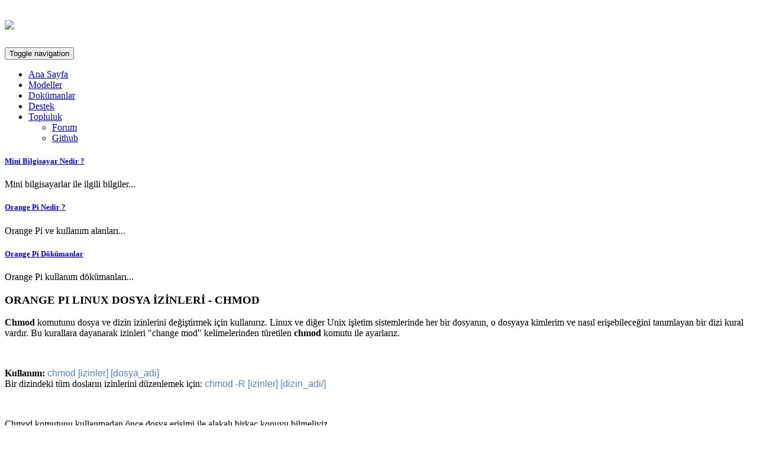

--- FILE ---
content_type: text/html
request_url: http://orangepi.com.tr/doc/orange_pi_chmod.html
body_size: 7401
content:
<!DOCTYPE html>
<html lang="tr">
	
<head>
		<meta charset="utf-8">
		<!-- Title here -->
        <title>Orange Pi Türkiye | Orange Pi Chmod</title>
		<meta name="identifier-url" content="www.orangepi.com.tr" />
		<meta name="title" content="Orange Pi Türkiye | Orange Pi Kurulum" />
		<meta name="description" content="Yeni Nesil Mini PC - Orange Pi" />
		<meta name="abstract" content="Orange Pi Chmod" />
		<meta name="keywords" content="Orange Pi Chmod, Orange pi Dosya izinleri, Orange pi linux dosya izinleri  , Orange pi Linux chmod, Orange pi ubuntu dosya izinleri ,Orange pi ubuntu chmod, orange pi" />
		<meta name="author" content="OrangePi-TR" />
		<meta name="content-language" content="tr-TR" />
		<meta name="copyright" content="orangepi" />
		<meta name="robots" content="All" />
		<!-- Title here -->
		
		<meta name="viewport" content="width=device-width, initial-scale=1.0">
		
		<!-- Styles -->
		<!-- Bootstrap CSS -->
		<link href="../css/bootstrap.min.css" rel="stylesheet">
		<!-- Pretty Photo -->
		<link href="../css/prettyPhoto.css" rel="stylesheet">
		<!-- Flex slider -->
		<link href="../css/flexslider.css" rel="stylesheet">
		<!-- Parallax slider -->
		<link rel="stylesheet" href="../css/slider.css">
		<!-- Owl Carousel -->
		<link rel="stylesheet" href="../css/owl.carousel.css"> 
		<!-- Font awesome CSS -->
		<link href="../css/font-awesome.min.css" rel="stylesheet">		
		<!-- Custom CSS -->
		<link href="../css/style.css" rel="stylesheet">
		<!-- Stylesheet for Color -->
		<link href="../css/orange.css" rel="stylesheet">
	
		<!-- Favicon -->
		<link rel="shortcut icon" href="../img/favicon/favicon.png">
		
		<!-- Global site tag (gtag.js) - Google Analytics -->

<script> (function(i,s,o,g,r,a,m){ i['GoogleAnalyticsObject']=r; i[r]=i[r]||function(){(i[r].q=i[r].q||[]).push(arguments)}, i[r].l=1*new Date(); a=s.createElement(o),m=s.getElementsByTagName(o)[0]; a.async=1; a.src=g; m.parentNode.insertBefore(a,m) })(window,document,'script','//www.google-analytics.com/analytics.js','ga'); ga('create', 'UA-139660646-2', 'auto'); ga('send', 'pageview'); </script>


		
	</head>
	
	<body>

		<header>
			<div class="container">
			  <div class="row">
				<div class="col-md-4 col-sm-3">
					  <!-- Logo. Use class "color" to add color to the text. -->
					  <div class="logo">
						<h1><img src="../grf/opi.png" width="175" longdesc="./index.html"></h1>
					  </div>
				  </div>
				  <div class="col-md-8 col-sm-9">
					  <!-- Navigation -->
					  <div class="navbar bs-docs-nav" role="banner">
						  <div class="navbar-header">
							  <button class="navbar-toggle" type="button" data-toggle="collapse" data-target=".bs-navbar-collapse">
								  <span class="sr-only">Toggle navigation</span>
								  <span class="icon-bar"></span>
								  <span class="icon-bar"></span>
								  <span class="icon-bar"></span>
							  </button>
						  </div>
						   
						  <nav class="collapse navbar-collapse bs-navbar-collapse" role="navigation">
							  <ul class="nav navbar-nav navbar-right">
							   
  							    <li><a href="../index.html">Ana Sayfa</a></li>
				                <li><a href="../modeller.html">Modeller</a></li>
								  
							    <li><a href="../dokumanlar.html">Dokümanlar</a></li>
							    <li><a href="../destek.html">Destek</a></li>
							    
								   <li><a href="#" class="dropdown-toggle" data-toggle="dropdown">Topluluk </a>
								   <ul class="dropdown-menu">
								     <li><a href="../forum.html">Forum</a></li>
								     <li><a href="https://github.com/orangepi-xunlong" target="new">Github</a></li>
								   </ul>
						         </li>
													   
								  
							  </ul>
						  </nav>
					  </div>
					  <!--/ Navigation end -->
				  </div>
				</div>
			</div>
		</header>
		<!-- Seperator -->
		<div class="sep"></div>
		<!--/ Header ends -->
	
		<!-- Header starts -->
		
		<!-- Seperator -->
		<div class="sep"></div>
		<!--/ Header ends -->

	<div class="slider-features">
		  <div class="container">
			<div class="row">
			  <div class="col-md-4 col-sm-4">
				<div class="onethree">
				  <div class="onethree-left">
					<!-- Font awesome icon -->
					<div class="img"><i class="fa fa-desktop"></i></div>
				  </div>
				  <div class="onethree-right">
					<!-- Title and meta -->
					<h5><a href="./mini_bilgisayar_nedir.html">Mini Bilgisayar Nedir ?</a></h5>
					<p class="meta">Mini bilgisayarlar ile ilgili bilgiler...</p>
				  </div>
				  <div class="clearfix"></div>
				</div>
			  </div>
			  <div class="col-md-4 col-sm-4">
				<div class="onethree">
				  <div class="onethree-left">
					<div class="img"><i class="fa fa-linux"></i></div>
				  </div>
				  <div class="onethree-right">
                  <h5><a href="./orange_pi_nedir.html">Orange Pi Nedir ?</a></h5>
					<p class="meta">Orange Pi ve kullanım alanları...</p>
				  </div>
				  <div class="clearfix"></div>   
				</div>     
			  </div>
			  <div class="col-md-4 col-sm-4">
				<div class="onethree">
				  <div class="onethree-left">
					<div class="img"><i class="fa fa-file-text-o"></i></div>
				  </div>
				  <div class="onethree-right">
					<h5><a href="./index.html">Orange Pi Dökümanlar</a></h5>
				<p class="meta">Orange Pi kullanım dökümanları...</p>
				  </div>
				  <div class="clearfix"></div>  
				</div>      
			  </div>
			</div>
	      </div>
    </div>
<!-- Page heading starts --><!-- Page Heading ends -->

<!-- Page content starts -->


<div class="content blog blog-mul-col">
	<div class="container">
		<div class="row"> 
    		<div class="col-md-8 col-sm-8">
            	<div class="testi-two"> 
                           <!-- Testimonial #3 --> 
                	<div class="test">                  
						<h3 class="title"><span class="color">ORANGE PI LINUX DOSYA İZİNLERİ - CHMOD</span></h3>
               				<p><b>Chmod</b> komutunu dosya ve dizin izinlerini değiştirmek için kullanırız. Linux ve diğer Unix işletim sistemlerinde her bir dosyanın, o dosyaya kimlerim ve nasıl erişebileceğini tanımlayan bir dizi kural vardır. Bu kurallara dayanarak izinleri "change mod" kelimelerinden türetilen <b>chmod</b> komutu ile ayarlarız. </p><br>
               				<p><b>Kullanım: </b> <span style="font-family: &quot;trebuchet ms&quot; , sans-serif;"><span style="color: #4f81bd; line-height: 115%;"> chmod [izinler] [dosya_adi] </span><span fstyle="color: #4f81bd; line-height: 115%;"><o:p></o:p></span></span><br> Bir dizindeki tüm dosların izinlerini düzenlemek için: </b> <span style="font-family: &quot;trebuchet ms&quot; , sans-serif;"><span style="color: #4f81bd; line-height: 115%;"> chmod -R [izinler] [dizin_adi/] </span><span fstyle="color: #4f81bd; line-height: 115%;"><o:p></o:p></span></span><br></p><br>
               				<p>Chmod komutunu kullanmadan önce dosya erişimi ile alakalı birkaç konuyu bilmeliyiz.</p><br>
               				<p><u>Genel olarak 3 tür kullanıcı sınıfı vardır. Ekstra olarak tüm kullanıcılar için "all" tanımlamasını kullanıyoruz.</u></p><br>
               				<p><span class="color">▬</span> Dosyanın sahibi olan kullanıcılar : <b>user - u</b><br><br></p>
               				<p><span class="color">▬</span>	Dosyanın tanımlı sahip grubu : <b>group - g</b><br><br></p>
               				<p><span class="color">▬</span> Geri kalan herkes : <b>other - o</b><br><br></p>
               				<p><span class="color">▬</span> Tüm kullanıcılar için : <b>all - a</b><br><br></p>
               				<p><u>Daha sonra bu kullanıcı türlerinden her birinin dosya ve dizinine 3 farklı erişim vardır.</u></p><br>
               				<p><span class="color">▬</span> <b>Read :</b> Dosya içeriğine bakma. <b>-r</b> </p><br>
               				<p><span class="color">▬</span> <b>Write :</b> Dosya içeriğini değiştirme. <b>-w</b></p><br>
               				<p><span class="color">▬</span> <b>Execute :</b> Dosyayı çalıştırma. <b>-x</b></p><br>
               				<p>Bu izinlerin bir dosyaya eklenmesi gerektiğini bildirken "+", "-" ve "=" sembollerini kullanırız. Bunu örneklerle açıklıyayım.</p><br>
               				<p><span class="color">▬</span> <b>"+" :</b> Belirtilen dosya sınıfları için belirtilen dosya izinlerinin etkinleştirilmesini sağlar. "u+x" demek, "user" kullanıcısı için  diğer izinlere dokunmadan "execute" iznini etkinleştirmek demektir.</p><br>
               				<p><span class="color">▬</span> <b>"-" :</b> Belirtilen dosya sınıfları için belirtilen dosya izinlerinin devre dışı bırakılmasını sağlar. "u-x" demek, "user" kullanıcısı için  diğer izinlere dokunmadan "execute" iznini devre dışı bırakmak demektir.  </p><br>
               				<p><span class="color">▬</span> <b>"=" :</b> Burada belirtilen kullanıcı için belirtilen izni etkinleştirir ve diğer izinleri devre dışı bırakır. "u=x" demek "user" kullanıcısı için "execute" iznini etkinleştirir ve diğer izinler devre dışı bırakır demek. </p><br>
               				<p>Toplam 3 adet dosya izni vardı; yazma(w), okuma(r) ve çalıştırma(x). Bunları gösterirken 2 farklı şekilde gösterebiliriz. </p><br>
               				<h4><center><br><span class="color"><ins>Alfanümerik Karakterlele Gösterim</ins></span><br></center><br></h4>
               					<p>İlki izinleri "harf" şeklinde gösterebiliriz ve bir kullanıcı iznini değiştirirken işlemi aşağıdaki gibi yaparız.</p><br>
               					<p><span class="color">▬</span> <b>chmod a+rwx :</b> Tüm kullanıcıların tüm izinlerini aktifleştirir.<br><br>
               						<div class="separator" style="clear: both; text-align: center;">
									<a href="doc-img-box/orangepi_chmod/a+rwx.PNG" imageanchor="1" target="_blank" ><img border="0" data-original-height="393" data-original-width="1600" src="doc-img-box/orangepi_chmod/a+rwx.PNG" width="600" /></a></div><br></p><br>
             					<p><span class="color">▬</span> <b>chmod a+rx :</b> Tüm kullanıcıların diğer izinlerine dokunmadan sadece yazma ve okuma iznini etkinleştirir.<br><br>
               						<div class="separator" style="clear: both; text-align: center;">
									<a href="doc-img-box/orangepi_chmod/a+rx.PNG" imageanchor="1" target="_blank" ><img border="0" data-original-height="393" data-original-width="1600" src="doc-img-box/orangepi_chmod/a+rx.PNG" width="600" /></a></div><br></p><br>
             					<p><span class="color">▬</span> <b>chmod u-x :</b> User kullanıcısının diğer izinlere dokunmadan sadece çalıştırma(x) iznini devre dışı bırakır.<br><br>
               						<div class="separator" style="clear: both; text-align: center;">
									<a href="doc-img-box/orangepi_chmod/u-x.PNG" imageanchor="1" target="_blank" ><img border="0" data-original-height="393" data-original-width="1600" src="doc-img-box/orangepi_chmod/u-x.PNG" width="600" /></a></div><br></p><br>
              					<p><span class="color">▬</span> <b>chmod o=r :</b> Diğer(other) kullanıcısının okuma(r) iznini etkinleştirir, yazma(w) ve çalıştırma(x) iznini devre dışı bırakır.<br><br>
               						<div class="separator" style="clear: both; text-align: center;">
									<a href="doc-img-box/orangepi_chmod/o=r.PNG" imageanchor="1" target="_blank" ><img border="0" data-original-height="393" data-original-width="1600" src="doc-img-box/orangepi_chmod/o=r.PNG" width="600" /></a></div><br></p><br>
               				<h4><center><br><span class="color"><ins>Sekizlik Tabandaki Sayılarla Gösterim</ins></span><br></center><br></h4>
               					<p>Burada <b>r=4</b>, <b>w=2</b> ve <b>x=1</b> değerine denk gelir ve izin atarken bu değerler kullanılır. Burada izinler 3 haneli olarak olarak belirtilir. Soldan sağa bu basamaklar; <b>user</b>, <b>group</b> ve <b>other</b> kullanıcısı için izinleri belirtirler.</p><br>
               					<p>Bir kullanıcı için tüm izileri belirtmek için "4+2+1=7"yi kullanırız. Yukarıdaki örnekleri bir de bu şekilde gösterelim.</p><br>
               					<p><span class="color">▬</span> <b>chmod +777 :</b> Tüm kullanıcıların tüm izinlerini aktifleştirir.<br><br>
               						<div class="separator" style="clear: both; text-align: center;">
									<a href="doc-img-box/orangepi_chmod/+777.PNG" imageanchor="1" target="_blank" ><img border="0" data-original-height="393" data-original-width="1600" src="doc-img-box/orangepi_chmod/+777.PNG" width="600" /></a></div><br></p><br>
             					<p><span class="color">▬</span> <b>chmod +555 :</b> Tüm kullanıcıların diğer izinlerine dokunmadan sadece yazma ve okuma iznini etkinleştirir.<br><br>
               						<div class="separator" style="clear: both; text-align: center;">
									<a href="doc-img-box/orangepi_chmod/+555.PNG" imageanchor="1" target="_blank" ><img border="0" data-original-height="393" data-original-width="1600" src="doc-img-box/orangepi_chmod/+555.PNG" width="600" /></a></div><br></p><br>
             					<p><span class="color">▬</span> <b>chmod -100 :</b> User kullanıcısının diğer izinlere dokunmadan sadece çalıştırma(x) iznini devre dışı bırakır. Group ve other kullanıcıların izilerinde değişiklik yapma.<br><br>
               						<div class="separator" style="clear: both; text-align: center;">
									<a href="doc-img-box/orangepi_chmod/-100.PNG" imageanchor="1" target="_blank" ><img border="0" data-original-height="393" data-original-width="1600" src="doc-img-box/orangepi_chmod/-100.PNG" width="600" /></a></div><br></p><br>
              					<p><span class="color">▬</span> <b>chmod =004/ chmod 004 :</b> Diğer(other) kullanıcısının okuma(r) iznini etkinleştirir, yazma(w) ve çalıştırma(x) iznini devre dışı bırakır. Other ve group kullanıcılarının da tüm izinlerini devre dışı bırakır..<br><br>
               						<div class="separator" style="clear: both; text-align: center;">
									<a href="doc-img-box/orangepi_chmod/004.PNG" imageanchor="1" target="_blank" ><img border="0" data-original-height="393" data-original-width="1600" src="doc-img-box/orangepi_chmod/004.PNG" width="600" /></a></div><br></p><br>
             					<p>Linux'da varsayılan izinler bir dosya için "666", bir dizin için ise "777"dir. Örneğin "touch dosya_adı" diyerek bir dosya oluşturalım. Bu dosyanın izinlerine baktığımızda tüm kullanıcılar için yazma(4) ve okuma(2) izninin olduğunu görürsünüz. Fakat siz dosyanızda tüm kullanıcıların yazma, okuma ve çalıştırma izninin olmasını istemiyorsunuz. Bu durumda <b>umask</b> komutu bize yardımcı oluyor. Umask komutunun değeri kadar bizim varsayılan izinlerimiz maskeleniyor. Umask varsayılan değeri genelde "0002"dir. Burada bu değerin soldan ilk hanesini dikkate almıyoruz. Diğer üç hane soldan sağa "user", "group" ve "others" için maskelenecek izinleri belirtiyor. Sonuç olarka umask'ın "0002" olması, varsayılan değer olan "666"nın maskelenerek "664" olması demek oluyor. Bunu alfanümerik karaterlerle gösterecek olursak "rw-rw-r--" oluyor. </p><br>
             					<p>Umask değerini <span style="font-family: &quot;trebuchet ms&quot; , sans-serif;"><span style="color: #4f81bd; line-height: 115%;"> umask [deger] </span><span fstyle="color: #4f81bd; line-height: 115%;"><o:p></o:p></span></span> komutu ile değiştirebiliyoruz. Örneğin; "umask 0022" komutu varsayılan izin değerini "622" yapabiliriz. Varsayılan izin bir dizin için "777" demiştik. Aynı şekilde umask, dizin için varsayılan olan izinleri de maskeler. Yani "0022" değerine eşit olan bir umask, dizin için varsayılan değeri "755" yapar.<br><br>
             						<div class="separator" style="clear: both; text-align: center;">
									<a href="doc-img-box/orangepi_chmod/umask.PNG" imageanchor="1" target="_blank" ><img border="0" data-original-height="393" data-original-width="1600" src="doc-img-box/orangepi_chmod/umask.PNG" width="600" /></a></div><br>
            					</p><br>
             					<p>Burada şöyle bir hatırlatma yapmam gerekiyor. Bulunduğumuz dizin Orange pi'yi ilk kez çalıştırdığımda oluşturduğum "orangepi" adlı kullanıcı dizini. Burada "touch file1" komutu ile bir dosya oluşturduğumda bu dosyanın kullanıcısı "orangepi", grubu da aynı şekilde "orangepi" oluyor. Fakat "sudo touch file1" komutu ile bir dosya oluşturduğumda, doğal olarak bu dosyanın kullanıcı ve grubu "root" oluyor. Root, kök kullanıcı olduğundan sadece diğer kullanıcılara sadece okuma izni veriliyor. Eğer bu dosyada değişiklik yapmak istiyorsanız, dosyayı açarken komutun başına  "sudo" yazarak açmalısınız. <br><br>
             						<div class="separator" style="clear: both; text-align: center;">
									<a href="doc-img-box/orangepi_chmod/umask-2.PNG" imageanchor="1" target="_blank" ><img border="0" data-original-height="393" data-original-width="1600" src="doc-img-box/orangepi_chmod/umask-2.PNG" width="600" /></a></div><br>
             					</p><br>
              				<h4><center><br><span class="color"><ins>Örnekler</ins></span><br></center><br></h4>
              					<p>Hiç bir izni olmayan "file1", "file2", "file3" dosyaları ile birkaç örnek yapalım.</p><br>
              					<p><span class="color">▬</span> <b>chmod +x file1 :</b> "file1" dosyası için tüm kullanıcılara çalıştırma izni verecek. Diğer izinlere dokunmayacak.<br><br>
              						<div class="separator" style="clear: both; text-align: center;">
									<a href="doc-img-box/orangepi_chmod/ornek1.PNG" imageanchor="1" target="_blank" ><img border="0" data-original-height="393" data-original-width="1600" src="doc-img-box/orangepi_chmod/ornek1.PNG" width="600" /></a></div><br></p><br>
             					<p><span class="color">▬</span> <b>chmod 656 file2 :</b> "file2" dosyası için "user" kullanıcısının okuma(read-4) ve yazma(write-2) izinlerini etkinleştirecek, çalıştırma(execute-1) izinini devre dışı bırakacak. Aynı şekilde bu işlemleri "other" kullanıcısını için de yapacak. "group" kullanıcısı için ise okuma(read-4) ve çalıştırma(execute-1) izinini etkinleştirip, yazma(write-2) izninin ise devre dışı bırakacaktır. <br><br>
              						<div class="separator" style="clear: both; text-align: center;">
									<a href="doc-img-box/orangepi_chmod/ornek2.PNG" imageanchor="1" target="_blank" ><img border="0" data-original-height="393" data-original-width="1600" src="doc-img-box/orangepi_chmod/ornek2.PNG" width="600" /></a></div><br></p><br>
             					<p><span class="color">▬</span> <b>chmod u+rx file3 :</b> "file3" dosyası için user kullanıcısına okuma(r) ve çalıştırma(x) izni verecek, diğer izinlere bir etki etmeyecektir.<br><br>
              						<div class="separator" style="clear: both; text-align: center;">
									<a href="doc-img-box/orangepi_chmod/ornek3.PNG" imageanchor="1" target="_blank" ><img border="0" data-original-height="393" data-original-width="1600" src="doc-img-box/orangepi_chmod/ornek3.PNG" width="600" /></a></div><br></p><br>
              					<p><span class="color">▬</span> <b>chmod -142 file2 :</b>Böyle bir kullanım yaygın olarak kullanılmaz. Genelde sayı şekli toplu bir izin verme işlemini için kullanırız. Bir özelliği etkinleştirmek için ise genelde alfanümerik karakterleri kullanırız. Fakat böyle bir kullanımında mümnkün olduğunu göstermek için böyle bir örnek yapalım.<br><br>Burada "-/+" işareti kullanarak sadece ilgili izinlere bir ekleme veya çıkarma yapabiliyoruz. Diğer izinlere dokunmuyoruz. "-142", "user" kullanıcısı için eğer aktifse çalıştırma(execute) izinini devre dışı bırakacak, "group" kullanıcısı için okuma(read) iznini devre dışı bırakacak ve son olarak da "others" kullanıcısı için yazma(write) iznini devre dışı bırakcak.  <br><br>
              						<div class="separator" style="clear: both; text-align: center;">
									<a href="doc-img-box/orangepi_chmod/ornek4.PNG" imageanchor="1" target="_blank" ><img border="0" data-original-height="393" data-original-width="1600" src="doc-img-box/orangepi_chmod/ornek4.PNG" width="600" /></a></div><br></p><br>
             				<h4><center><br><span class="color"><ins>Son Olarak Bilmemiz Gerekenler</ins></span><br></center><br></h4>
             					<p><b>ls-l</b> komutu ile dosyaları izin durumları ile birlikte listeliyorduk ve her bir satırı<br>  "<b>-rw---xr-- 1 orangepi orangepi 0 May 15 12:03 file2</b>" şeklinde gözüküyordu.<br><br>
             						<span class="color">▬</span> Burada ilk baştaki kısımdaki işaret, file2'nin dosya mı dizin mi olduğunu gösterir. "file2" dosya ise "<b>-</b>", dizin ise "<b>d</b>" olur.<br><br>
             						<span class="color">▬</span> Daha sonraki kısımlar sırayla "user", "group" ve "other" kullanıcıları için "<b>rwx</b>(okuma, yazma, çalıştırma)" izinleridir. Aktif izinler, "<b>alfanümerik karakterle</b>" gösterilir, aktif olmayan izinler ise "<b>-</b>" işareti ile gösterilir.<br><br>
             						<span class="color">▬</span> Daha sonraki "1" ise bağlantı sayısını gösterir. Yani dizin sayısından bahsediyor. Eğer ki bir dosya ise burası hep "1" olur. Fakat dizinde burası, belirtilen dizin dahil kaç iç içe dizine sahip olduğunu gösterir.<br><br>
             						<span class="color">▬</span> Bir sonraki kısımda olan "orangepi orangepi"  ise sırayla kullanıcı ve kullanıcının bulunduğu grubu gösterir.<br><br>
             						<span class="color">▬</span> Bir sonraki kısımdaki değer, burada "0", dosyanın boyutunu gösterir.<br><br>
             						<span class="color">▬</span> Sonraki kısımda ise "son değiştirilme tarihi" vardır.<br><br>
             						<span class="color">▬</span> Son olarak da dosya ismi yer alır.<br><br>
             						<div class="separator" style="clear: both; text-align: center;">
									<a href="doc-img-box/orangepi_chmod/ls-l okuma.PNG" imageanchor="1" target="_blank" ><img border="0" data-original-height="393" data-original-width="1600" src="doc-img-box/orangepi_chmod/ls-l okuma.PNG" width="600" /></a></div><br></p>
             		<hr>
                   	Okuduğunuz için teşekkür ederim. Aklınıza takılan bir soru veya karşılaştığınız bir sorun olduğunda bize bildirin. Burada eksik olarak anlattığımı düşündüğünüz bilgileri de bize bildirirseniz, bu yönde bilgileri güncel ve eksiksiz tutarak okuyuculara daha iyi bir bilgi ortamı hazırlayabiliriz. Herkese iyi çalışmalar.<br><br>
                        
                
               
                           </div>
                           <div class="test-arrow"></div>
                           <div class="tauth"><i class="fa fa-pencil-square-o"></i> <span class="color">OrangePi</span>.com.tr</div>
                          </div>
                          <hr />
                        </div>
                        <div class="col-md-4">
                          <!-- Sidebar -->
                           <div class="sidebar">

                              <!-- Widget #1 -->
                              
                               

               <div class="widget">
                                 <h4>Dökümanlar</h4>
                                 <ul>
                                 	<li> <a href="./orange_pi_baslangic.html">Orange Pi Başlangıç</a></li>
                                 	<li> <a href="./orange_pi_linux_ilk_onyukleme.html">Orange Pi Linux İlk Önyükleme</a></li>
                                 	<li> <a href="./orange_pi_android_onyukleme.html">Orange Pi Android Önyükleme</a></li>
                                 	<li> <a href="./orange_pi_ubuntu_onyukleme.html">Orange Pi Ubuntu Önyükleme</a></li>
                                 	<li> <a href="./orange_pi_dil_degistirme.html">Orange Pi-Armbian  Linux Dil Değiştirme</a></li>
                                 	<li> <a href="./orange_pi_static_ip.html">Orange Pi Statik Ip</a></li>
                                 	<li> <a href="./orange_pi_vnc_viewer.html">Orange Pi Vnc Viewer</a></li>
                                 	<li> <a href="./orange_pi_vnc_viewer_2.html">Orange Pi Vnc Ekran Paylaşımı</a></li>
                                 	<li> <a href="./orange_pi_x2goclient.html">Orange Pi X2goclient Uzak Masaüstü Bağlantı</a></li>
                                 	<li> <a href="./orange_pi_teamviewer.html">Orange Pi Teamviwer Uzak Masaüstü Bağlantı</a></li>
                                 	<li> <a href="./orange_pi_anydesk.html">Orange Pi Anydesk Uzak Masaüstü Bağlantı</a></li>
                                 	<li> <a href="./orange_pi_h3disp.html">Orange Pi Ayarları - H3disp</a></li>
                                 	<li> <a href="./orange_pi_yaygın_komut_1.html">Orange Pi Linux Bilmemiz Gereken Komutlar-1</a></li>
                                 	<li> <a href="./orange_pi_chmod.html">Orange Pi Chmod - Linux Dosya İzinleri</a></li>
                                 	<li> <a href="./orange_pi_rtc.html">Orange Pi RTC(Real Time Clock)-1</a></li>
                                 	<li> <a href="./orange_pi_rtc2.html">Orange Pi RTC(Real Time Clock)-2</a></li>
                                 	<li> <a href="./orange_pi_2x16lcd.html">Orange Pi 2x16 LCD Kullanma</a></li>
                                 	<li> <a href="./orange_pi_codeblocks.html">Orange Pi Code::Blocks</a></li>
                                 	<li> <a href="./orange_pi_python.html">Orange Pi Python Kurulum</a></li>
                                 	<li> <a href="./orange_pi_python-gpio.html">Orange Pi Python Gpio</a></li>
                                 	<li> <a href="./orange_pi_python-uart.html">Orange Pi Python Uart</a></li>
                                 	<li><a href="./orange_pi_kurulum.html">Orange Pi Kurulum</a></li>
               					 	<li> <a href="orange_pi_sd_card_kurulum.html">SD Card Kurulumu</a></li>
                                 	<li> <a href="./orange_pi_emmc_card_kurulum.html">eMMC Kurulumu</a></li>
                                 	<li> <a href="./orange_pi_emmc_sdcard_kurulum.html">eMMC -> SD Card Kurulumu</a></li>
                                	<li> <a href="./orange_pi_baglanti_klavuzu.html">SSH/TTL Bağlantı Klavuzu </a></li>
                                 	<li> <a href="./orange_pi_armbian_kurulum.html">Armbian Desktop Kurulumu</a></li>
                                 	<li> <a href="./orange_pi_armbian_server_kurulum.html">Armbian Server Kurulumu</a></li>
                                 	<li> <a href="./orange_pi_armbian_saat_ayari.html">Armbian Tarih-Saat Ayarı</a></li>
                                 	<li> <a href="./orange_pi_torrent_kurulumu.html">Torrent Box Kurulumu</a></li>
                                 	<li> <a href="./orange_pi_openmediavault_kurulumu.html">OpenMediaVault Kurulumu</a></li>
                                </ul>
                              </div>

                              <div class="widget">
                                
                                 <p>Orange Pi Türkiye</p>
                              </div>  

                           </div>                                                
                        </div>
    
    
    </div>
  </div>
</div>

<!-- CTA Starts -->

<div class="container">
  <div class="cta">
    <div class="row">
      <div class="col-md-15 col-sm-15">
        <div class="ctas">
          <div class="col-md-12 col-sm-12">
            <div class="ctas">
              <!-- Title and Para -->
              <h5>Bilgilendirme ! </h5>
              <p>Orange Pi ürünleri için yazılı ve görsel dökümanlar hazırlanmaktadır. Tamamlanan dökümanlara "Dökümanlar" sayfasından ulaşabilirsiniz.</p>
            </div>
          </div>
          <p>&nbsp;</p>
        </div>
      </div>
    </div>
  </div>
</div>

	
<!-- Footer starts -->
<footer>
  <div class="container">
    <div class="row">
      <div class="col-md-12">
        <div class="row">
          <div class="col-md-4">
            <div class="widget">
              <h5>İletişim</h5>
              <hr />
              <p><i class="fa fa-home"></i> Perpa Ticaret Merkezi</p>
              <p><strong>A Blok Kat 11 No 1568 </strong></p>
              <p><strong>Şişli /  İstanbul</strong></p>
              <hr />
              <i class="fa fa-phone"></i> &nbsp;<strong>Telefon: +90 212 222 7505</strong>
              <hr />
              <i class="fa fa-envelope-o"></i> &nbsp; <a href="mailto:bilgi@orangepi.com.tr">bilgi@orangepi.com.tr</a><a href="mailto:#"></a>
              <hr />
              <div class="social"> <a href="#"><i class="fa fa-facebook facebook"></i></a> <a href="#"><i class="fa fa-twitter twitter"></i></a> <a href="#"><i class="fa fa-linkedin linkedin"></i></a> <a href="#"><i class="fa fa-google-plus google-plus"></i></a> </div>
            </div>
          </div>
          <div class="col-md-8">
            <div class="widget">
              <h5>Harita</h5><hr />
 <iframe src="https://www.google.com/maps/embed?pb=!1m18!1m12!1m3!1d3008.471966204722!2d28.965288315821446!3d41.05867497929573!2m3!1f0!2f0!3f0!3m2!1i1024!2i768!4f13.1!3m3!1m2!1s0x14b55db79b3aff2d%3A0xa897fdd772a0dc73!2sSersa+B%C3%BCro+Ve+Bilgisayar+Malzemeleri!5e0!3m2!1str!2str!4v1479367534140" width="100%" height="100%" frameborder="0" style="border:0" allowfullscreen></iframe>
            </div>
          </div>
        </div>
        <hr />
        <!-- Copyright info -->
        <center>
          <p class="copy">Copyright &copy; | OrangePi.com.tr - Orange Pi Türkiye & Belçika Distribütörü</p>
        </center>
      </div>
    </div>
  <div class="clearfix"></div>
  </div>
</footer> 	

<!-- Footer ends -->

		<!-- Scroll to top -->
		<span class="totop"><a href="#"><i class="fa fa-chevron-up"></i></a></span> 
		
		<!-- Javascript files -->
		<!-- jQuery -->
		<script src="../js/jquery.js"></script>
		<!-- Bootstrap JS -->
		<script src="../js/bootstrap.min.js"></script>
	<!-- Isotope, Pretty Photo JS -->
		<script src="../js/jquery.isotope.js"></script> 
		<script src="../js/jquery.prettyPhoto.js"></script>
		<!-- Filter for support page -->
		<script src="../js/filter.js"></script> 
		<!-- Flex slider -->
		<script src="../js/jquery.flexslider-min.js"></script>
		<!-- Parallax Slider -->		
		<script src="../js/jquery.cslider.js"></script> 
		<!-- Parallax slider extra -->
		<script src="../js/modernizr.custom.28468.js"></script> 
		<!-- Owl Carousel -->
		<script src="../js/owl.carousel.min.js"></script> 
		<!-- Respond JS for IE8 -->
		<script src="../js/respond.min.js"></script>
		<!-- HTML5 Support for IE -->
		<script src="../js/html5shiv.js"></script>
		<!-- Custom JS -->
		<script src="../js/custom.js"></script>	
	

	</body>	


</html>

--- FILE ---
content_type: text/plain
request_url: https://www.google-analytics.com/j/collect?v=1&_v=j102&a=604741578&t=pageview&_s=1&dl=http%3A%2F%2Forangepi.com.tr%2Fdoc%2Forange_pi_chmod.html&ul=en-us%40posix&dt=Orange%20Pi%20T%C3%BCrkiye%20%7C%20Orange%20Pi%20Chmod&sr=1280x720&vp=1280x720&_u=IEBAAEABAAAAACAAI~&jid=1765945698&gjid=971345385&cid=893503851.1768996512&tid=UA-139660646-2&_gid=1948176456.1768996512&_r=1&_slc=1&z=186919789
body_size: -285
content:
2,cG-SFTJ9EGQTY